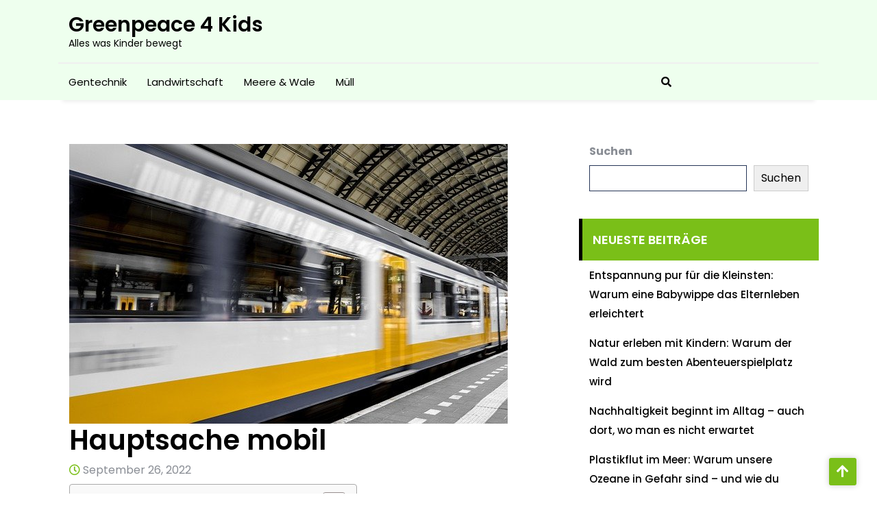

--- FILE ---
content_type: text/html; charset=UTF-8
request_url: https://www.greenpeace4kids.de/themen/verkehr/hintergruende/artikel/teil_1_hauptsache_mobil
body_size: 14256
content:
<!DOCTYPE html>
<html lang="de">
<head>

<meta http-equiv="Content-Type" content="text/html; charset=UTF-8" />
<meta name="viewport" content="width=device-width, initial-scale=1.0, maximum-scale=1.2, user-scalable=yes" />

<meta name='robots' content='index, follow, max-image-preview:large, max-snippet:-1, max-video-preview:-1' />

	<!-- This site is optimized with the Yoast SEO plugin v26.7 - https://yoast.com/wordpress/plugins/seo/ -->
	<title>Hauptsache mobil - Greenpeace 4 Kids</title>
	<link rel="canonical" href="https://www.greenpeace4kids.de/themen/verkehr/hintergruende/artikel/teil_1_hauptsache_mobil/" />
	<meta property="og:locale" content="de_DE" />
	<meta property="og:type" content="article" />
	<meta property="og:title" content="Hauptsache mobil - Greenpeace 4 Kids" />
	<meta property="og:description" content="Der aktuelle Stand der Mobilität in Deutschland In Deutschland hat sich in den letzten Jahren viel getan, was die Mobilität angeht. Die Menschen werden immer mobiler und die Möglichkeiten, sich fortzubewegen, steigen stetig. Gleichzeitig wird aber auch deutlich, dass die Nachfrage nach umweltfreundlichen Fortbewegungsmitteln wie Fahrrädern oder E-Bikes weiterhin steigt. Dies ist auch kein Wunder, [&hellip;]" />
	<meta property="og:url" content="https://www.greenpeace4kids.de/themen/verkehr/hintergruende/artikel/teil_1_hauptsache_mobil/" />
	<meta property="og:site_name" content="Greenpeace 4 Kids" />
	<meta property="article:published_time" content="2022-09-26T11:54:58+00:00" />
	<meta property="og:image" content="https://www.greenpeace4kids.de/wp-content/uploads/2022/09/train-g5527a4c8d_640.jpg" />
	<meta property="og:image:width" content="640" />
	<meta property="og:image:height" content="408" />
	<meta property="og:image:type" content="image/jpeg" />
	<meta name="author" content="Green Girl" />
	<meta name="twitter:card" content="summary_large_image" />
	<meta name="twitter:label1" content="Verfasst von" />
	<meta name="twitter:data1" content="Green Girl" />
	<meta name="twitter:label2" content="Geschätzte Lesezeit" />
	<meta name="twitter:data2" content="4 Minuten" />
	<script type="application/ld+json" class="yoast-schema-graph">{"@context":"https://schema.org","@graph":[{"@type":"Article","@id":"https://www.greenpeace4kids.de/themen/verkehr/hintergruende/artikel/teil_1_hauptsache_mobil/#article","isPartOf":{"@id":"https://www.greenpeace4kids.de/themen/verkehr/hintergruende/artikel/teil_1_hauptsache_mobil/"},"author":{"name":"Green Girl","@id":"https://www.greenpeace4kids.de/#/schema/person/760d72c5d24e9ff60b4f54b1567f3af8"},"headline":"Hauptsache mobil","datePublished":"2022-09-26T11:54:58+00:00","mainEntityOfPage":{"@id":"https://www.greenpeace4kids.de/themen/verkehr/hintergruende/artikel/teil_1_hauptsache_mobil/"},"wordCount":610,"image":{"@id":"https://www.greenpeace4kids.de/themen/verkehr/hintergruende/artikel/teil_1_hauptsache_mobil/#primaryimage"},"thumbnailUrl":"https://www.greenpeace4kids.de/wp-content/uploads/2022/09/train-g5527a4c8d_640.jpg","articleSection":["Verkehr"],"inLanguage":"de"},{"@type":"WebPage","@id":"https://www.greenpeace4kids.de/themen/verkehr/hintergruende/artikel/teil_1_hauptsache_mobil/","url":"https://www.greenpeace4kids.de/themen/verkehr/hintergruende/artikel/teil_1_hauptsache_mobil/","name":"Hauptsache mobil - Greenpeace 4 Kids","isPartOf":{"@id":"https://www.greenpeace4kids.de/#website"},"primaryImageOfPage":{"@id":"https://www.greenpeace4kids.de/themen/verkehr/hintergruende/artikel/teil_1_hauptsache_mobil/#primaryimage"},"image":{"@id":"https://www.greenpeace4kids.de/themen/verkehr/hintergruende/artikel/teil_1_hauptsache_mobil/#primaryimage"},"thumbnailUrl":"https://www.greenpeace4kids.de/wp-content/uploads/2022/09/train-g5527a4c8d_640.jpg","datePublished":"2022-09-26T11:54:58+00:00","author":{"@id":"https://www.greenpeace4kids.de/#/schema/person/760d72c5d24e9ff60b4f54b1567f3af8"},"breadcrumb":{"@id":"https://www.greenpeace4kids.de/themen/verkehr/hintergruende/artikel/teil_1_hauptsache_mobil/#breadcrumb"},"inLanguage":"de","potentialAction":[{"@type":"ReadAction","target":["https://www.greenpeace4kids.de/themen/verkehr/hintergruende/artikel/teil_1_hauptsache_mobil/"]}]},{"@type":"ImageObject","inLanguage":"de","@id":"https://www.greenpeace4kids.de/themen/verkehr/hintergruende/artikel/teil_1_hauptsache_mobil/#primaryimage","url":"https://www.greenpeace4kids.de/wp-content/uploads/2022/09/train-g5527a4c8d_640.jpg","contentUrl":"https://www.greenpeace4kids.de/wp-content/uploads/2022/09/train-g5527a4c8d_640.jpg","width":640,"height":408},{"@type":"BreadcrumbList","@id":"https://www.greenpeace4kids.de/themen/verkehr/hintergruende/artikel/teil_1_hauptsache_mobil/#breadcrumb","itemListElement":[{"@type":"ListItem","position":1,"name":"Startseite","item":"https://www.greenpeace4kids.de/"},{"@type":"ListItem","position":2,"name":"Hauptsache mobil"}]},{"@type":"WebSite","@id":"https://www.greenpeace4kids.de/#website","url":"https://www.greenpeace4kids.de/","name":"Greenpeace 4 Kids","description":"Alles was Kinder bewegt","potentialAction":[{"@type":"SearchAction","target":{"@type":"EntryPoint","urlTemplate":"https://www.greenpeace4kids.de/?s={search_term_string}"},"query-input":{"@type":"PropertyValueSpecification","valueRequired":true,"valueName":"search_term_string"}}],"inLanguage":"de"},{"@type":"Person","@id":"https://www.greenpeace4kids.de/#/schema/person/760d72c5d24e9ff60b4f54b1567f3af8","name":"Green Girl","image":{"@type":"ImageObject","inLanguage":"de","@id":"https://www.greenpeace4kids.de/#/schema/person/image/","url":"https://secure.gravatar.com/avatar/c26f27477e833fc327e2f1d8e5e33c6a2e84784a98c9310417452ab7c5f8becc?s=96&d=mm&r=g","contentUrl":"https://secure.gravatar.com/avatar/c26f27477e833fc327e2f1d8e5e33c6a2e84784a98c9310417452ab7c5f8becc?s=96&d=mm&r=g","caption":"Green Girl"},"url":"https://www.greenpeace4kids.de/author/gren19/"}]}</script>
	<!-- / Yoast SEO plugin. -->


<link rel='dns-prefetch' href='//fonts.googleapis.com' />
<link rel="alternate" type="application/rss+xml" title="Greenpeace 4 Kids &raquo; Feed" href="https://www.greenpeace4kids.de/feed/" />
<link rel="alternate" type="application/rss+xml" title="Greenpeace 4 Kids &raquo; Kommentar-Feed" href="https://www.greenpeace4kids.de/comments/feed/" />
<link rel="alternate" title="oEmbed (JSON)" type="application/json+oembed" href="https://www.greenpeace4kids.de/wp-json/oembed/1.0/embed?url=https%3A%2F%2Fwww.greenpeace4kids.de%2Fthemen%2Fverkehr%2Fhintergruende%2Fartikel%2Fteil_1_hauptsache_mobil" />
<link rel="alternate" title="oEmbed (XML)" type="text/xml+oembed" href="https://www.greenpeace4kids.de/wp-json/oembed/1.0/embed?url=https%3A%2F%2Fwww.greenpeace4kids.de%2Fthemen%2Fverkehr%2Fhintergruende%2Fartikel%2Fteil_1_hauptsache_mobil&#038;format=xml" />
<style id='wp-img-auto-sizes-contain-inline-css' type='text/css'>
img:is([sizes=auto i],[sizes^="auto," i]){contain-intrinsic-size:3000px 1500px}
/*# sourceURL=wp-img-auto-sizes-contain-inline-css */
</style>
<style id='wp-emoji-styles-inline-css' type='text/css'>

	img.wp-smiley, img.emoji {
		display: inline !important;
		border: none !important;
		box-shadow: none !important;
		height: 1em !important;
		width: 1em !important;
		margin: 0 0.07em !important;
		vertical-align: -0.1em !important;
		background: none !important;
		padding: 0 !important;
	}
/*# sourceURL=wp-emoji-styles-inline-css */
</style>
<style id='wp-block-library-inline-css' type='text/css'>
:root{--wp-block-synced-color:#7a00df;--wp-block-synced-color--rgb:122,0,223;--wp-bound-block-color:var(--wp-block-synced-color);--wp-editor-canvas-background:#ddd;--wp-admin-theme-color:#007cba;--wp-admin-theme-color--rgb:0,124,186;--wp-admin-theme-color-darker-10:#006ba1;--wp-admin-theme-color-darker-10--rgb:0,107,160.5;--wp-admin-theme-color-darker-20:#005a87;--wp-admin-theme-color-darker-20--rgb:0,90,135;--wp-admin-border-width-focus:2px}@media (min-resolution:192dpi){:root{--wp-admin-border-width-focus:1.5px}}.wp-element-button{cursor:pointer}:root .has-very-light-gray-background-color{background-color:#eee}:root .has-very-dark-gray-background-color{background-color:#313131}:root .has-very-light-gray-color{color:#eee}:root .has-very-dark-gray-color{color:#313131}:root .has-vivid-green-cyan-to-vivid-cyan-blue-gradient-background{background:linear-gradient(135deg,#00d084,#0693e3)}:root .has-purple-crush-gradient-background{background:linear-gradient(135deg,#34e2e4,#4721fb 50%,#ab1dfe)}:root .has-hazy-dawn-gradient-background{background:linear-gradient(135deg,#faaca8,#dad0ec)}:root .has-subdued-olive-gradient-background{background:linear-gradient(135deg,#fafae1,#67a671)}:root .has-atomic-cream-gradient-background{background:linear-gradient(135deg,#fdd79a,#004a59)}:root .has-nightshade-gradient-background{background:linear-gradient(135deg,#330968,#31cdcf)}:root .has-midnight-gradient-background{background:linear-gradient(135deg,#020381,#2874fc)}:root{--wp--preset--font-size--normal:16px;--wp--preset--font-size--huge:42px}.has-regular-font-size{font-size:1em}.has-larger-font-size{font-size:2.625em}.has-normal-font-size{font-size:var(--wp--preset--font-size--normal)}.has-huge-font-size{font-size:var(--wp--preset--font-size--huge)}.has-text-align-center{text-align:center}.has-text-align-left{text-align:left}.has-text-align-right{text-align:right}.has-fit-text{white-space:nowrap!important}#end-resizable-editor-section{display:none}.aligncenter{clear:both}.items-justified-left{justify-content:flex-start}.items-justified-center{justify-content:center}.items-justified-right{justify-content:flex-end}.items-justified-space-between{justify-content:space-between}.screen-reader-text{border:0;clip-path:inset(50%);height:1px;margin:-1px;overflow:hidden;padding:0;position:absolute;width:1px;word-wrap:normal!important}.screen-reader-text:focus{background-color:#ddd;clip-path:none;color:#444;display:block;font-size:1em;height:auto;left:5px;line-height:normal;padding:15px 23px 14px;text-decoration:none;top:5px;width:auto;z-index:100000}html :where(.has-border-color){border-style:solid}html :where([style*=border-top-color]){border-top-style:solid}html :where([style*=border-right-color]){border-right-style:solid}html :where([style*=border-bottom-color]){border-bottom-style:solid}html :where([style*=border-left-color]){border-left-style:solid}html :where([style*=border-width]){border-style:solid}html :where([style*=border-top-width]){border-top-style:solid}html :where([style*=border-right-width]){border-right-style:solid}html :where([style*=border-bottom-width]){border-bottom-style:solid}html :where([style*=border-left-width]){border-left-style:solid}html :where(img[class*=wp-image-]){height:auto;max-width:100%}:where(figure){margin:0 0 1em}html :where(.is-position-sticky){--wp-admin--admin-bar--position-offset:var(--wp-admin--admin-bar--height,0px)}@media screen and (max-width:600px){html :where(.is-position-sticky){--wp-admin--admin-bar--position-offset:0px}}

/*# sourceURL=wp-block-library-inline-css */
</style><style id='wp-block-search-inline-css' type='text/css'>
.wp-block-search__button{margin-left:10px;word-break:normal}.wp-block-search__button.has-icon{line-height:0}.wp-block-search__button svg{height:1.25em;min-height:24px;min-width:24px;width:1.25em;fill:currentColor;vertical-align:text-bottom}:where(.wp-block-search__button){border:1px solid #ccc;padding:6px 10px}.wp-block-search__inside-wrapper{display:flex;flex:auto;flex-wrap:nowrap;max-width:100%}.wp-block-search__label{width:100%}.wp-block-search.wp-block-search__button-only .wp-block-search__button{box-sizing:border-box;display:flex;flex-shrink:0;justify-content:center;margin-left:0;max-width:100%}.wp-block-search.wp-block-search__button-only .wp-block-search__inside-wrapper{min-width:0!important;transition-property:width}.wp-block-search.wp-block-search__button-only .wp-block-search__input{flex-basis:100%;transition-duration:.3s}.wp-block-search.wp-block-search__button-only.wp-block-search__searchfield-hidden,.wp-block-search.wp-block-search__button-only.wp-block-search__searchfield-hidden .wp-block-search__inside-wrapper{overflow:hidden}.wp-block-search.wp-block-search__button-only.wp-block-search__searchfield-hidden .wp-block-search__input{border-left-width:0!important;border-right-width:0!important;flex-basis:0;flex-grow:0;margin:0;min-width:0!important;padding-left:0!important;padding-right:0!important;width:0!important}:where(.wp-block-search__input){appearance:none;border:1px solid #949494;flex-grow:1;font-family:inherit;font-size:inherit;font-style:inherit;font-weight:inherit;letter-spacing:inherit;line-height:inherit;margin-left:0;margin-right:0;min-width:3rem;padding:8px;text-decoration:unset!important;text-transform:inherit}:where(.wp-block-search__button-inside .wp-block-search__inside-wrapper){background-color:#fff;border:1px solid #949494;box-sizing:border-box;padding:4px}:where(.wp-block-search__button-inside .wp-block-search__inside-wrapper) .wp-block-search__input{border:none;border-radius:0;padding:0 4px}:where(.wp-block-search__button-inside .wp-block-search__inside-wrapper) .wp-block-search__input:focus{outline:none}:where(.wp-block-search__button-inside .wp-block-search__inside-wrapper) :where(.wp-block-search__button){padding:4px 8px}.wp-block-search.aligncenter .wp-block-search__inside-wrapper{margin:auto}.wp-block[data-align=right] .wp-block-search.wp-block-search__button-only .wp-block-search__inside-wrapper{float:right}
/*# sourceURL=https://www.greenpeace4kids.de/wp-includes/blocks/search/style.min.css */
</style>
<style id='wp-block-search-theme-inline-css' type='text/css'>
.wp-block-search .wp-block-search__label{font-weight:700}.wp-block-search__button{border:1px solid #ccc;padding:.375em .625em}
/*# sourceURL=https://www.greenpeace4kids.de/wp-includes/blocks/search/theme.min.css */
</style>
<style id='global-styles-inline-css' type='text/css'>
:root{--wp--preset--aspect-ratio--square: 1;--wp--preset--aspect-ratio--4-3: 4/3;--wp--preset--aspect-ratio--3-4: 3/4;--wp--preset--aspect-ratio--3-2: 3/2;--wp--preset--aspect-ratio--2-3: 2/3;--wp--preset--aspect-ratio--16-9: 16/9;--wp--preset--aspect-ratio--9-16: 9/16;--wp--preset--color--black: #000000;--wp--preset--color--cyan-bluish-gray: #abb8c3;--wp--preset--color--white: #ffffff;--wp--preset--color--pale-pink: #f78da7;--wp--preset--color--vivid-red: #cf2e2e;--wp--preset--color--luminous-vivid-orange: #ff6900;--wp--preset--color--luminous-vivid-amber: #fcb900;--wp--preset--color--light-green-cyan: #7bdcb5;--wp--preset--color--vivid-green-cyan: #00d084;--wp--preset--color--pale-cyan-blue: #8ed1fc;--wp--preset--color--vivid-cyan-blue: #0693e3;--wp--preset--color--vivid-purple: #9b51e0;--wp--preset--gradient--vivid-cyan-blue-to-vivid-purple: linear-gradient(135deg,rgb(6,147,227) 0%,rgb(155,81,224) 100%);--wp--preset--gradient--light-green-cyan-to-vivid-green-cyan: linear-gradient(135deg,rgb(122,220,180) 0%,rgb(0,208,130) 100%);--wp--preset--gradient--luminous-vivid-amber-to-luminous-vivid-orange: linear-gradient(135deg,rgb(252,185,0) 0%,rgb(255,105,0) 100%);--wp--preset--gradient--luminous-vivid-orange-to-vivid-red: linear-gradient(135deg,rgb(255,105,0) 0%,rgb(207,46,46) 100%);--wp--preset--gradient--very-light-gray-to-cyan-bluish-gray: linear-gradient(135deg,rgb(238,238,238) 0%,rgb(169,184,195) 100%);--wp--preset--gradient--cool-to-warm-spectrum: linear-gradient(135deg,rgb(74,234,220) 0%,rgb(151,120,209) 20%,rgb(207,42,186) 40%,rgb(238,44,130) 60%,rgb(251,105,98) 80%,rgb(254,248,76) 100%);--wp--preset--gradient--blush-light-purple: linear-gradient(135deg,rgb(255,206,236) 0%,rgb(152,150,240) 100%);--wp--preset--gradient--blush-bordeaux: linear-gradient(135deg,rgb(254,205,165) 0%,rgb(254,45,45) 50%,rgb(107,0,62) 100%);--wp--preset--gradient--luminous-dusk: linear-gradient(135deg,rgb(255,203,112) 0%,rgb(199,81,192) 50%,rgb(65,88,208) 100%);--wp--preset--gradient--pale-ocean: linear-gradient(135deg,rgb(255,245,203) 0%,rgb(182,227,212) 50%,rgb(51,167,181) 100%);--wp--preset--gradient--electric-grass: linear-gradient(135deg,rgb(202,248,128) 0%,rgb(113,206,126) 100%);--wp--preset--gradient--midnight: linear-gradient(135deg,rgb(2,3,129) 0%,rgb(40,116,252) 100%);--wp--preset--font-size--small: 13px;--wp--preset--font-size--medium: 20px;--wp--preset--font-size--large: 36px;--wp--preset--font-size--x-large: 42px;--wp--preset--spacing--20: 0.44rem;--wp--preset--spacing--30: 0.67rem;--wp--preset--spacing--40: 1rem;--wp--preset--spacing--50: 1.5rem;--wp--preset--spacing--60: 2.25rem;--wp--preset--spacing--70: 3.38rem;--wp--preset--spacing--80: 5.06rem;--wp--preset--shadow--natural: 6px 6px 9px rgba(0, 0, 0, 0.2);--wp--preset--shadow--deep: 12px 12px 50px rgba(0, 0, 0, 0.4);--wp--preset--shadow--sharp: 6px 6px 0px rgba(0, 0, 0, 0.2);--wp--preset--shadow--outlined: 6px 6px 0px -3px rgb(255, 255, 255), 6px 6px rgb(0, 0, 0);--wp--preset--shadow--crisp: 6px 6px 0px rgb(0, 0, 0);}:where(.is-layout-flex){gap: 0.5em;}:where(.is-layout-grid){gap: 0.5em;}body .is-layout-flex{display: flex;}.is-layout-flex{flex-wrap: wrap;align-items: center;}.is-layout-flex > :is(*, div){margin: 0;}body .is-layout-grid{display: grid;}.is-layout-grid > :is(*, div){margin: 0;}:where(.wp-block-columns.is-layout-flex){gap: 2em;}:where(.wp-block-columns.is-layout-grid){gap: 2em;}:where(.wp-block-post-template.is-layout-flex){gap: 1.25em;}:where(.wp-block-post-template.is-layout-grid){gap: 1.25em;}.has-black-color{color: var(--wp--preset--color--black) !important;}.has-cyan-bluish-gray-color{color: var(--wp--preset--color--cyan-bluish-gray) !important;}.has-white-color{color: var(--wp--preset--color--white) !important;}.has-pale-pink-color{color: var(--wp--preset--color--pale-pink) !important;}.has-vivid-red-color{color: var(--wp--preset--color--vivid-red) !important;}.has-luminous-vivid-orange-color{color: var(--wp--preset--color--luminous-vivid-orange) !important;}.has-luminous-vivid-amber-color{color: var(--wp--preset--color--luminous-vivid-amber) !important;}.has-light-green-cyan-color{color: var(--wp--preset--color--light-green-cyan) !important;}.has-vivid-green-cyan-color{color: var(--wp--preset--color--vivid-green-cyan) !important;}.has-pale-cyan-blue-color{color: var(--wp--preset--color--pale-cyan-blue) !important;}.has-vivid-cyan-blue-color{color: var(--wp--preset--color--vivid-cyan-blue) !important;}.has-vivid-purple-color{color: var(--wp--preset--color--vivid-purple) !important;}.has-black-background-color{background-color: var(--wp--preset--color--black) !important;}.has-cyan-bluish-gray-background-color{background-color: var(--wp--preset--color--cyan-bluish-gray) !important;}.has-white-background-color{background-color: var(--wp--preset--color--white) !important;}.has-pale-pink-background-color{background-color: var(--wp--preset--color--pale-pink) !important;}.has-vivid-red-background-color{background-color: var(--wp--preset--color--vivid-red) !important;}.has-luminous-vivid-orange-background-color{background-color: var(--wp--preset--color--luminous-vivid-orange) !important;}.has-luminous-vivid-amber-background-color{background-color: var(--wp--preset--color--luminous-vivid-amber) !important;}.has-light-green-cyan-background-color{background-color: var(--wp--preset--color--light-green-cyan) !important;}.has-vivid-green-cyan-background-color{background-color: var(--wp--preset--color--vivid-green-cyan) !important;}.has-pale-cyan-blue-background-color{background-color: var(--wp--preset--color--pale-cyan-blue) !important;}.has-vivid-cyan-blue-background-color{background-color: var(--wp--preset--color--vivid-cyan-blue) !important;}.has-vivid-purple-background-color{background-color: var(--wp--preset--color--vivid-purple) !important;}.has-black-border-color{border-color: var(--wp--preset--color--black) !important;}.has-cyan-bluish-gray-border-color{border-color: var(--wp--preset--color--cyan-bluish-gray) !important;}.has-white-border-color{border-color: var(--wp--preset--color--white) !important;}.has-pale-pink-border-color{border-color: var(--wp--preset--color--pale-pink) !important;}.has-vivid-red-border-color{border-color: var(--wp--preset--color--vivid-red) !important;}.has-luminous-vivid-orange-border-color{border-color: var(--wp--preset--color--luminous-vivid-orange) !important;}.has-luminous-vivid-amber-border-color{border-color: var(--wp--preset--color--luminous-vivid-amber) !important;}.has-light-green-cyan-border-color{border-color: var(--wp--preset--color--light-green-cyan) !important;}.has-vivid-green-cyan-border-color{border-color: var(--wp--preset--color--vivid-green-cyan) !important;}.has-pale-cyan-blue-border-color{border-color: var(--wp--preset--color--pale-cyan-blue) !important;}.has-vivid-cyan-blue-border-color{border-color: var(--wp--preset--color--vivid-cyan-blue) !important;}.has-vivid-purple-border-color{border-color: var(--wp--preset--color--vivid-purple) !important;}.has-vivid-cyan-blue-to-vivid-purple-gradient-background{background: var(--wp--preset--gradient--vivid-cyan-blue-to-vivid-purple) !important;}.has-light-green-cyan-to-vivid-green-cyan-gradient-background{background: var(--wp--preset--gradient--light-green-cyan-to-vivid-green-cyan) !important;}.has-luminous-vivid-amber-to-luminous-vivid-orange-gradient-background{background: var(--wp--preset--gradient--luminous-vivid-amber-to-luminous-vivid-orange) !important;}.has-luminous-vivid-orange-to-vivid-red-gradient-background{background: var(--wp--preset--gradient--luminous-vivid-orange-to-vivid-red) !important;}.has-very-light-gray-to-cyan-bluish-gray-gradient-background{background: var(--wp--preset--gradient--very-light-gray-to-cyan-bluish-gray) !important;}.has-cool-to-warm-spectrum-gradient-background{background: var(--wp--preset--gradient--cool-to-warm-spectrum) !important;}.has-blush-light-purple-gradient-background{background: var(--wp--preset--gradient--blush-light-purple) !important;}.has-blush-bordeaux-gradient-background{background: var(--wp--preset--gradient--blush-bordeaux) !important;}.has-luminous-dusk-gradient-background{background: var(--wp--preset--gradient--luminous-dusk) !important;}.has-pale-ocean-gradient-background{background: var(--wp--preset--gradient--pale-ocean) !important;}.has-electric-grass-gradient-background{background: var(--wp--preset--gradient--electric-grass) !important;}.has-midnight-gradient-background{background: var(--wp--preset--gradient--midnight) !important;}.has-small-font-size{font-size: var(--wp--preset--font-size--small) !important;}.has-medium-font-size{font-size: var(--wp--preset--font-size--medium) !important;}.has-large-font-size{font-size: var(--wp--preset--font-size--large) !important;}.has-x-large-font-size{font-size: var(--wp--preset--font-size--x-large) !important;}
/*# sourceURL=global-styles-inline-css */
</style>

<style id='classic-theme-styles-inline-css' type='text/css'>
/*! This file is auto-generated */
.wp-block-button__link{color:#fff;background-color:#32373c;border-radius:9999px;box-shadow:none;text-decoration:none;padding:calc(.667em + 2px) calc(1.333em + 2px);font-size:1.125em}.wp-block-file__button{background:#32373c;color:#fff;text-decoration:none}
/*# sourceURL=/wp-includes/css/classic-themes.min.css */
</style>
<link rel='stylesheet' id='ez-toc-css' href='https://www.greenpeace4kids.de/wp-content/plugins/easy-table-of-contents/assets/css/screen.min.css?ver=2.0.80' type='text/css' media='all' />
<style id='ez-toc-inline-css' type='text/css'>
div#ez-toc-container .ez-toc-title {font-size: 120%;}div#ez-toc-container .ez-toc-title {font-weight: 500;}div#ez-toc-container ul li , div#ez-toc-container ul li a {font-size: 95%;}div#ez-toc-container ul li , div#ez-toc-container ul li a {font-weight: 500;}div#ez-toc-container nav ul ul li {font-size: 90%;}.ez-toc-box-title {font-weight: bold; margin-bottom: 10px; text-align: center; text-transform: uppercase; letter-spacing: 1px; color: #666; padding-bottom: 5px;position:absolute;top:-4%;left:5%;background-color: inherit;transition: top 0.3s ease;}.ez-toc-box-title.toc-closed {top:-25%;}
.ez-toc-container-direction {direction: ltr;}.ez-toc-counter ul{counter-reset: item ;}.ez-toc-counter nav ul li a::before {content: counters(item, '.', decimal) '. ';display: inline-block;counter-increment: item;flex-grow: 0;flex-shrink: 0;margin-right: .2em; float: left; }.ez-toc-widget-direction {direction: ltr;}.ez-toc-widget-container ul{counter-reset: item ;}.ez-toc-widget-container nav ul li a::before {content: counters(item, '.', decimal) '. ';display: inline-block;counter-increment: item;flex-grow: 0;flex-shrink: 0;margin-right: .2em; float: left; }
/*# sourceURL=ez-toc-inline-css */
</style>
<link rel='stylesheet' id='bootstrap-css-css' href='https://www.greenpeace4kids.de/wp-content/themes/ecology-nature/css/bootstrap.css?ver=4.5.0' type='text/css' media='all' />
<link rel='stylesheet' id='ecology-nature-style-css' href='https://www.greenpeace4kids.de/wp-content/themes/ecology-nature/style.css?ver=6.9' type='text/css' media='all' />
<style id='ecology-nature-style-inline-css' type='text/css'>
#main-menu ul li a{text-transform: capitalize ; font-size: 15px !important;}body{width: %; margin: auto}

		.custom-logo{
			height: px !important;
			width: px !important;
		}
	

		a.shop-btn, p.slider_btn a,#main-menu ul.children li a:hover,#main-menu ul.sub-menu li a:hover,.pagination .nav-links a:hover,.pagination .nav-links a:focus,.pagination .nav-links span.current,.ecology-nature-pagination span.current,.ecology-nature-pagination span.current:hover,.ecology-nature-pagination span.current:focus,.ecology-nature-pagination a span:hover,.ecology-nature-pagination a span:focus,.comment-respond input#submit,.comment-reply a,.sidebar-widget h4.title,.sidebar-area .tagcloud a,.searchform input[type=submit],.searchform input[type=submit]:hover ,.searchform input[type=submit]:focus,.menu-toggle,.dropdown-toggle,button.close-menu,nav.woocommerce-MyAccount-navigation ul li,.woocommerce #respond input#submit.alt, .woocommerce a.button.alt, .woocommerce button.button.alt, .woocommerce input.button.alt,.woocommerce #respond input#submit, .woocommerce a.button, .woocommerce button.button, .woocommerce input.button,.woocommerce a.added_to_cart,.woocommerce #respond input#submit.alt, .woocommerce a.button.alt, .woocommerce button.button.alt, .woocommerce input.button.alt,.woocommerce #respond input#submit, .woocommerce a.button, .woocommerce button.button, .woocommerce input.button,.woocommerce a.added_to_cart,.scroll-up a {
			background: ;
		}
		a:hover,a:focus,.contact-box span,.contact-box h6,.logo a:hover,.logo a:focus,.social-links a:hover,#main-menu a:hover,#main-menu ul li a:hover,#main-menu li:hover > a,#main-menu a:focus,#main-menu ul li a:focus,#main-menu li.focus > a,#main-menu li:focus > a,#main-menu ul li.current-menu-item > a,#main-menu ul li.current_page_item > a,#main-menu ul li.current-menu-parent > a,#main-menu ul li.current_page_ancestor > a,#main-menu ul li.current-menu-ancestor > a,.social-links a:hover,.post-meta i,.woocommerce ul.products li.product .price,.woocommerce div.product p.price, .woocommerce div.product span.price {
			color: ;
		}
		.slider .owl-carousel button.owl-dot {
			border-color: ;
		}
		span.onsale,.box-content a.button:hover,.box .box-content,.woocommerce a.button:hover,.scroll-up a:hover,nav.woocommerce-MyAccount-navigation ul li:hover,.woocommerce ul.products li.product .onsale, .woocommerce span.onsale,.comment-respond input#submit:hover, .comment-reply a:hover,.woocommerce .cart .button:hover,.woocommerce a.button.alt:hover,a.shop-btn:hover,.woocommerce button.button.alt:hover,p.slider_btn a:hover,.woocommerce button.button:hover,.sidebar-area .tagcloud a:hover,footer.footer-panel,.woocommerce a.added_to_cart:hover,.woocommerce #respond input#submit:hover {
			background: ;
		}
		a,h1,h2,h3,h4,h5,.tab-product ins span.woocommerce-Price-amount.amount bdi,.woocommerce div.product p.price {
			color: ;
		}
		.slider .owl-carousel button.owl-dot.active,.sidebar-area h4.title  {
			border-color: ;
		 }
	
/*# sourceURL=ecology-nature-style-inline-css */
</style>
<link rel='stylesheet' id='ecology-nature-woocommerce-css-css' href='https://www.greenpeace4kids.de/wp-content/themes/ecology-nature/css/woocommerce.css?ver=2.3.4' type='text/css' media='all' />
<style id='ecology-nature-woocommerce-css-inline-css' type='text/css'>

		a.shop-btn, p.slider_btn a,#main-menu ul.children li a:hover,#main-menu ul.sub-menu li a:hover,.pagination .nav-links a:hover,.pagination .nav-links a:focus,.pagination .nav-links span.current,.ecology-nature-pagination span.current,.ecology-nature-pagination span.current:hover,.ecology-nature-pagination span.current:focus,.ecology-nature-pagination a span:hover,.ecology-nature-pagination a span:focus,.comment-respond input#submit,.comment-reply a,.sidebar-widget h4.title,.sidebar-area .tagcloud a,.searchform input[type=submit],.searchform input[type=submit]:hover ,.searchform input[type=submit]:focus,.menu-toggle,.dropdown-toggle,button.close-menu,nav.woocommerce-MyAccount-navigation ul li,.woocommerce #respond input#submit.alt, .woocommerce a.button.alt, .woocommerce button.button.alt, .woocommerce input.button.alt,.woocommerce #respond input#submit, .woocommerce a.button, .woocommerce button.button, .woocommerce input.button,.woocommerce a.added_to_cart,.woocommerce #respond input#submit.alt, .woocommerce a.button.alt, .woocommerce button.button.alt, .woocommerce input.button.alt,.woocommerce #respond input#submit, .woocommerce a.button, .woocommerce button.button, .woocommerce input.button,.woocommerce a.added_to_cart,.scroll-up a {
			background: ;
		}
		a:hover,a:focus,.contact-box span,.contact-box h6,.logo a:hover,.logo a:focus,.social-links a:hover,#main-menu a:hover,#main-menu ul li a:hover,#main-menu li:hover > a,#main-menu a:focus,#main-menu ul li a:focus,#main-menu li.focus > a,#main-menu li:focus > a,#main-menu ul li.current-menu-item > a,#main-menu ul li.current_page_item > a,#main-menu ul li.current-menu-parent > a,#main-menu ul li.current_page_ancestor > a,#main-menu ul li.current-menu-ancestor > a,.social-links a:hover,.post-meta i,.woocommerce ul.products li.product .price,.woocommerce div.product p.price, .woocommerce div.product span.price {
			color: ;
		}
		.slider .owl-carousel button.owl-dot {
			border-color: ;
		}
		span.onsale,.box-content a.button:hover,.box .box-content,.woocommerce a.button:hover,.scroll-up a:hover,nav.woocommerce-MyAccount-navigation ul li:hover,.woocommerce ul.products li.product .onsale, .woocommerce span.onsale,.comment-respond input#submit:hover, .comment-reply a:hover,.woocommerce .cart .button:hover,.woocommerce a.button.alt:hover,a.shop-btn:hover,.woocommerce button.button.alt:hover,p.slider_btn a:hover,.woocommerce button.button:hover,.sidebar-area .tagcloud a:hover,footer.footer-panel,.woocommerce a.added_to_cart:hover,.woocommerce #respond input#submit:hover {
			background: ;
		}
		a,h1,h2,h3,h4,h5,.tab-product ins span.woocommerce-Price-amount.amount bdi,.woocommerce div.product p.price {
			color: ;
		}
		.slider .owl-carousel button.owl-dot.active,.sidebar-area h4.title  {
			border-color: ;
		 }
	
/*# sourceURL=ecology-nature-woocommerce-css-inline-css */
</style>
<link rel='stylesheet' id='green-environment-style-css' href='https://www.greenpeace4kids.de/wp-content/themes/green-environment/style.css?ver=1.5' type='text/css' media='all' />
<style id='green-environment-style-inline-css' type='text/css'>

		a.shop-btn, p.slider_btn a, #main-menu ul.children li a:hover, #main-menu ul.sub-menu li a:hover, .pagination .nav-links a:hover, .pagination .nav-links a:focus, .pagination .nav-links span.current, .ecology-nature-pagination span.current, .ecology-nature-pagination span.current:hover, .ecology-nature-pagination span.current:focus, .ecology-nature-pagination a span:hover, .ecology-nature-pagination a span:focus, .comment-respond input#submit, .comment-reply a, .sidebar-widget h4.title, .sidebar-area .tagcloud a, .searchform input[type=submit], .searchform input[type=submit]:hover, .searchform input[type=submit]:focus, .menu-toggle, .dropdown-toggle, button.close-menu, nav.woocommerce-MyAccount-navigation ul li, .woocommerce #respond input#submit.alt, .woocommerce a.button.alt, .woocommerce button.button.alt, .woocommerce input.button.alt, .woocommerce #respond input#submit, .woocommerce a.button, .woocommerce button.button, .woocommerce input.button, .woocommerce a.added_to_cart, .woocommerce #respond input#submit.alt, .woocommerce a.button.alt, .woocommerce button.button.alt, .woocommerce input.button.alt, .woocommerce #respond input#submit, .woocommerce a.button, .woocommerce button.button, .woocommerce input.button, .woocommerce a.added_to_cart, .scroll-up a,.featuress-icon span,.featuress-icon span{
			background: ;
		}
		@media screen and (min-width: 320px) and (max-width: 767px){
	         .menu-toggle, .dropdown-toggle, button.close-menu {
	        background:  !important ;
	 		}
		}
		a:hover, a:focus, .contact-box span, .contact-box h6, .logo a:hover, .logo a:focus, .social-links a:hover, #main-menu a:hover, #main-menu ul li a:hover, #main-menu li:hover > a, #main-menu a:focus, #main-menu ul li a:focus, #main-menu li.focus > a, #main-menu li:focus > a, #main-menu ul li.current-menu-item > a, #main-menu ul li.current_page_item > a, #main-menu ul li.current-menu-parent > a, #main-menu ul li.current_page_ancestor > a, #main-menu ul li.current-menu-ancestor > a, .social-links a:hover, .post-meta i, .woocommerce ul.products li.product .price, .woocommerce div.product p.price, .woocommerce div.product span.price, .scroll-up a:hover{
			color: ;
		}
		.slider .owl-carousel button.owl-dot{
			border-color: ;
		}
		span.onsale, .box-content a.button:hover, .box .box-content, .woocommerce a.button:hover, .scroll-up a:hover, nav.woocommerce-MyAccount-navigation ul li:hover, .woocommerce ul.products li.product .onsale, .woocommerce span.onsale, .comment-respond input#submit:hover, .comment-reply a:hover, .woocommerce .cart .button:hover, .woocommerce a.button.alt:hover, a.shop-btn:hover, .woocommerce button.button.alt:hover, p.slider_btn a:hover, .woocommerce button.button:hover, .sidebar-area .tagcloud a:hover, footer.footer-panel, .woocommerce a.added_to_cart:hover, .woocommerce #respond input#submit:hover{
			background: ;
		}
		h1,h2,h3,h4,h5{
			color: ;
		}
		.slider .owl-carousel button.owl-dot.active, .sidebar-area h4.title{
			border-color: ;
		}
	
/*# sourceURL=green-environment-style-inline-css */
</style>
<link rel='stylesheet' id='google-fonts-poppins-css' href='https://fonts.googleapis.com/css2?family=Poppins%3Aital%2Cwght%400%2C100%3B0%2C200%3B0%2C300%3B0%2C400%3B0%2C500%3B0%2C600%3B0%2C700%3B0%2C800%3B0%2C900%3B1%2C100%3B1%2C200%3B1%2C300%3B1%2C400%3B1%2C500%3B1%2C600%3B1%2C700%3B1%2C800%3B1%2C900&#038;display=swap&#038;ver=6.9' type='text/css' media='all' />
<link rel='stylesheet' id='fontawesome-css-css' href='https://www.greenpeace4kids.de/wp-content/themes/ecology-nature/css/fontawesome-all.css?ver=4.5.0' type='text/css' media='all' />
<link rel='stylesheet' id='owl.carousel-css-css' href='https://www.greenpeace4kids.de/wp-content/themes/ecology-nature/css/owl.carousel.css?ver=2.3.4' type='text/css' media='all' />
<link rel='stylesheet' id='ecology-nature-media-css-css' href='https://www.greenpeace4kids.de/wp-content/themes/ecology-nature/css/media.css?ver=2.3.4' type='text/css' media='all' />
<link rel='stylesheet' id='dashicons-css' href='https://www.greenpeace4kids.de/wp-includes/css/dashicons.min.css?ver=6.9' type='text/css' media='all' />
<script type="text/javascript" src="https://www.greenpeace4kids.de/wp-includes/js/jquery/jquery.min.js?ver=3.7.1" id="jquery-core-js"></script>
<script type="text/javascript" src="https://www.greenpeace4kids.de/wp-includes/js/jquery/jquery-migrate.min.js?ver=3.4.1" id="jquery-migrate-js"></script>
<link rel="https://api.w.org/" href="https://www.greenpeace4kids.de/wp-json/" /><link rel="alternate" title="JSON" type="application/json" href="https://www.greenpeace4kids.de/wp-json/wp/v2/posts/141" /><link rel="EditURI" type="application/rsd+xml" title="RSD" href="https://www.greenpeace4kids.de/xmlrpc.php?rsd" />
<meta name="generator" content="WordPress 6.9" />
<link rel='shortlink' href='https://www.greenpeace4kids.de/?p=141' />
<link rel="icon" href="https://www.greenpeace4kids.de/wp-content/uploads/2022/09/cropped-cropped-world-gcfa3e83b7_640-32x32.jpg" sizes="32x32" />
<link rel="icon" href="https://www.greenpeace4kids.de/wp-content/uploads/2022/09/cropped-cropped-world-gcfa3e83b7_640-192x192.jpg" sizes="192x192" />
<link rel="apple-touch-icon" href="https://www.greenpeace4kids.de/wp-content/uploads/2022/09/cropped-cropped-world-gcfa3e83b7_640-180x180.jpg" />
<meta name="msapplication-TileImage" content="https://www.greenpeace4kids.de/wp-content/uploads/2022/09/cropped-cropped-world-gcfa3e83b7_640-270x270.jpg" />

</head>

<body class="wp-singular post-template-default single single-post postid-141 single-format-standard wp-embed-responsive wp-theme-ecology-nature wp-child-theme-green-environment">


<a class="skip-link screen-reader-text" href="#content">Skip to content</a>

<div class="header-box">

	<div class="container">
		<div class="top-header text-center text-md-left py-1">
			<div class="row">
				<div class="col-lg-4 col-md-12 align-self-center">
			    		<div class="logo text-center text-md-center text-lg-left">
				    		<div class="logo-image mr-3">
				    								    	</div>
					    	<div class="logo-content">
						    	<a href="https://www.greenpeace4kids.de/" title="Greenpeace 4 Kids">Greenpeace 4 Kids</a><span>Alles was Kinder bewegt</span>						</div>
					</div>
			   	</div>
				<div class="col-lg-5 col-md-8 align-self-center">
					<div class="row">
						<div class="col-lg-6 col-md-6 align-self-center">
													</div>
						<div class="col-lg-6 col-md-6 align-self-center">
													</div>
					</div>
				</div>
				<div class="col-lg-3 col-md-4 align-self-center py-4 py-md-0 text-md-right">
									</div>
			</div>
		</div>
	</div>

	<div class="container">
		<header id="site-navigation" class="header text-center text-md-left">		
			<div class="row">
			    	<div class="col-lg-9 col-md-8 align-self-center">
											<button class="menu-toggle my-2 py-2 px-3" aria-controls="top-menu" aria-expanded="false" type="button">
							<span aria-hidden="true">Menu</span>
						</button>
						<nav id="main-menu" class="close-panal">
							<ul id="menu-topmenu" class="menu"><li id="menu-item-42" class="menu-item menu-item-type-taxonomy menu-item-object-category menu-item-has-children menu-item-42"><a href="https://www.greenpeace4kids.de/themen/gentechnik/">Gentechnik</a>
<ul class="sub-menu">
	<li id="menu-item-43" class="menu-item menu-item-type-post_type menu-item-object-post menu-item-43"><a href="https://www.greenpeace4kids.de/tip/themen/gentechnik/nachrichten/artikel/achtung_hier_waechst_gen_mais/ansicht">Die Gefahren von Genmais</a></li>
</ul>
</li>
<li id="menu-item-41" class="menu-item menu-item-type-taxonomy menu-item-object-category menu-item-41"><a href="https://www.greenpeace4kids.de/themen/landwirtschaft/">Landwirtschaft</a></li>
<li id="menu-item-21" class="menu-item menu-item-type-taxonomy menu-item-object-category menu-item-has-children menu-item-21"><a href="https://www.greenpeace4kids.de/themen/meere_wale/">Meere &amp; Wale</a>
<ul class="sub-menu">
	<li id="menu-item-22" class="menu-item menu-item-type-post_type menu-item-object-post menu-item-22"><a href="https://www.greenpeace4kids.de/sosweltmeer">SOS der Weltmeere</a></li>
</ul>
</li>
<li id="menu-item-72" class="menu-item menu-item-type-taxonomy menu-item-object-category menu-item-72"><a href="https://www.greenpeace4kids.de/themen/muell">Müll</a></li>
</ul>							<button class="close-menu my-2 p-2" type="button">
								<span aria-hidden="true"><i class="fa fa-times"></i></span>
							</button>
						</nav>
									</div>
				<div class="col-lg-1 col-md-1 col-3 align-self-center">
	                <div class="header-search text-center py-3 py-md-0">
	                		                        <a class="open-search-form" href="#search-form"><i class="fa fa-search" aria-hidden="true"></i></a>
	                        <div class="search-form"><form method="get" id="searchform" class="searchform" action="https://www.greenpeace4kids.de/">
	<input placeholder="Type here..." type="text" name="s" id="search" value="" />
	<input type="submit" class="search-submit" value="Search" />
</form>
<a class="close-search-form" href="#close-search-form"><i class="fa fa-times searchform-close-button"></i></a></div>
	                		                	
	                </div>
				</div>
				<div class="col-lg-2 col-md-3 col-9 align-self-center">
										<div class="social-links text-center text-md-right">
											</div>
				</div>
			</div>
		</div>
	</header>

</div>
<div id="content">
  <div class="container">
    <div class="row">
      <div class="col-lg-8 col-md-8 mt-5">
        
<div id="post-141" class="post-single p-3 mb-4 post-141 post type-post status-publish format-standard has-post-thumbnail hentry category-verkehr">
      <div class="post-thumbnail">
      <img width="640" height="408" src="https://www.greenpeace4kids.de/wp-content/uploads/2022/09/train-g5527a4c8d_640.jpg" class="attachment- size- wp-post-image" alt="" decoding="async" fetchpriority="high" srcset="https://www.greenpeace4kids.de/wp-content/uploads/2022/09/train-g5527a4c8d_640.jpg 640w, https://www.greenpeace4kids.de/wp-content/uploads/2022/09/train-g5527a4c8d_640-300x191.jpg 300w" sizes="(max-width: 640px) 100vw, 640px" />    </div>
    <h1 class="post-title">Hauptsache mobil</h1>
  <div class="post-meta mb-2">
    <i class="far fa-clock"></i>
    September 26, 2022  </div>
  <div class="post-content">
    <div id="ez-toc-container" class="ez-toc-v2_0_80 counter-hierarchy ez-toc-counter ez-toc-grey ez-toc-container-direction">
<div class="ez-toc-title-container">
<p class="ez-toc-title" style="cursor:inherit">Inhaltsverzeichnis</p>
<span class="ez-toc-title-toggle"><a href="#" class="ez-toc-pull-right ez-toc-btn ez-toc-btn-xs ez-toc-btn-default ez-toc-toggle" aria-label="Toggle Table of Content"><span class="ez-toc-js-icon-con"><span class=""><span class="eztoc-hide" style="display:none;">Toggle</span><span class="ez-toc-icon-toggle-span"><svg style="fill: #999;color:#999" xmlns="http://www.w3.org/2000/svg" class="list-377408" width="20px" height="20px" viewBox="0 0 24 24" fill="none"><path d="M6 6H4v2h2V6zm14 0H8v2h12V6zM4 11h2v2H4v-2zm16 0H8v2h12v-2zM4 16h2v2H4v-2zm16 0H8v2h12v-2z" fill="currentColor"></path></svg><svg style="fill: #999;color:#999" class="arrow-unsorted-368013" xmlns="http://www.w3.org/2000/svg" width="10px" height="10px" viewBox="0 0 24 24" version="1.2" baseProfile="tiny"><path d="M18.2 9.3l-6.2-6.3-6.2 6.3c-.2.2-.3.4-.3.7s.1.5.3.7c.2.2.4.3.7.3h11c.3 0 .5-.1.7-.3.2-.2.3-.5.3-.7s-.1-.5-.3-.7zM5.8 14.7l6.2 6.3 6.2-6.3c.2-.2.3-.5.3-.7s-.1-.5-.3-.7c-.2-.2-.4-.3-.7-.3h-11c-.3 0-.5.1-.7.3-.2.2-.3.5-.3.7s.1.5.3.7z"/></svg></span></span></span></a></span></div>
<nav><ul class='ez-toc-list ez-toc-list-level-1 ' ><li class='ez-toc-page-1 ez-toc-heading-level-2'><a class="ez-toc-link ez-toc-heading-1" href="#Der_aktuelle_Stand_der_Mobilitaet_in_Deutschland" >Der aktuelle Stand der Mobilität in Deutschland</a></li><li class='ez-toc-page-1 ez-toc-heading-level-2'><a class="ez-toc-link ez-toc-heading-2" href="#Die_Zukunft_der_Mobilitaet" >Die Zukunft der Mobilität</a></li><li class='ez-toc-page-1 ez-toc-heading-level-2'><a class="ez-toc-link ez-toc-heading-3" href="#Warum_die_Mobilitaet_von_morgen_wichtig_ist" >Warum die Mobilität von morgen wichtig ist</a></li><li class='ez-toc-page-1 ez-toc-heading-level-2'><a class="ez-toc-link ez-toc-heading-4" href="#Wie_du_deinen_Beitrag_zur_Mobilitaet_leisten_kannst" >Wie du deinen Beitrag zur Mobilität leisten kannst</a></li></ul></nav></div>
<h2><span class="ez-toc-section" id="Der_aktuelle_Stand_der_Mobilitaet_in_Deutschland"></span>Der aktuelle Stand der Mobilität in Deutschland<span class="ez-toc-section-end"></span></h2>
<p>In Deutschland hat sich in den letzten Jahren viel getan, was die Mobilität angeht. Die Menschen werden immer mobiler und die Möglichkeiten, sich fortzubewegen, steigen stetig. Gleichzeitig wird aber auch deutlich, dass die Nachfrage nach umweltfreundlichen Fortbewegungsmitteln wie Fahrrädern oder E-Bikes weiterhin steigt. Dies ist auch kein Wunder, denn die Vorteile dieser Fortbewegungsmittel liegen auf der Hand: Sie sind gesund, umweltfreundlich und kostengünstig.</p>
<h2><span class="ez-toc-section" id="Die_Zukunft_der_Mobilitaet"></span>Die Zukunft der Mobilität<span class="ez-toc-section-end"></span></h2>
<p>In den kommenden Jahren wird sich die Mobilität in vielerlei Hinsicht verändern. Sei es durch autonomes Fahren, neue Kraftstoffe oder auch neue Verkehrsmittel. Die Welt befindet sich im Umbruch und die automobile Industrie steht vor großen Herausforderungen. Doch dies ist kein Grund zur Sorge, sondern eine Chance für Innovation und Fortschritt. Denn nur wer sich anpasst und stetig weiterentwickelt, wird auch in Zukunft erfolgreich sein können.</p>
<h2><span class="ez-toc-section" id="Warum_die_Mobilitaet_von_morgen_wichtig_ist"></span>Warum die Mobilität von morgen wichtig ist<span class="ez-toc-section-end"></span></h2>
<p>Wenn wir uns die Welt von heute anschauen, ist es offensichtlich, dass Mobilität ein wesentlicher Faktor unseres Lebens ist. Ob wir nun pendeln, um zur Arbeit oder zur Schule zu gelangen, oder ob wir in den Urlaub fahren – ohne Mobilität kommen wir nicht weit. Doch die Welt von morgen wird noch mobiler sein als die von heute. Durch neue Technologien wie autonomes Fahren und Elektromobilität werden sich die Möglichkeiten erweitern, noch flexibler und unabhängiger zu sein. Gleichzeitig stellen diese Entwicklungen auch neue Herausforderungen an unsere Gesellschaft: Wie gestalten wir unsere Städte und Infrastrukturen so, dass sie für die Mobilität der Zukunft gewappnet sind? Und welche Folgen hat diese Mobilitätswende für unsere Umwelt und unser Klima?</p>
<h2><span class="ez-toc-section" id="Wie_du_deinen_Beitrag_zur_Mobilitaet_leisten_kannst"></span>Wie du deinen Beitrag zur Mobilität leisten kannst<span class="ez-toc-section-end"></span></h2>
<p>Die Welt wird immer mobiler und die Menschen bewegen sich mehr und mehr. Dies ist auch gut so, denn Bewegung ist gesund. Doch nicht nur für unsere Gesundheit ist Mobilität wichtig, auch für den Umweltschutz leistet sie einen wertvollen Beitrag. Durch weniger Autoverkehr und mehr Fußgänger und Radfahrer kann der CO2-Ausstoß verringert werden. Auch Staus gehören dann der Vergangenheit an.<br />
Doch was kann jeder Einzelne tun, um seinen Beitrag zur Mobilität zu leisten? Zunächst einmal sollte man öfter mal das Auto stehen lassen und stattdessen das Fahrrad nehmen oder zu Fuß gehen. Auch das Mittel der Öffentlichen Verkehrsmittel ist eine gute Alternative, da hierbei die Belastung für die Umwelt am geringsten ist. Wer es sich leisten kann, sollte außerdem auf ein Elektroauto umsteigen – diese sind nicht nur modern, sondern auch noch sehr umweltfreundlich!<br />
Als Individuum kannst du zur Verbesserung der Mobilität in unserer Gesellschaft beitragen, indem du dich für einen nachhaltigen Lebensstil entscheidest. Dies bedeutet, auf öffentliche Verkehrsmittel umzusteigen, weniger zu fliegen und auf Autos zu verzichten, wenn es möglich ist. Natürlich ist es nicht immer einfach, diese Änderungen vorzunehmen, aber wenn wir uns alle dafür entscheiden, können wir einen echten Unterschied machen.</p>
<p>Zusätzlich kannst du auch daran arbeiten, deine lokale Gemeinschaft für eine bessere Mobilität zu sensibilisieren. Dies bedeutet, dass du dich für die Schaffung von Fahrradwegen und -pfaden einsetzt und auch andere Menschen dazu ermutigst, diese zu benutzen. Wenn mehr Menschen auf Fahrrädern unterwegs sind, reduziert sich auch die Belastung des Verkehrsnetzes. Gleichzeitig können Fahrradwege auch dazu beitragen, die Luftqualität zu verbessern, da weniger Autos auf der Straße sind.</p>
<p>Du kannst also aktiv daran arbeiten, die Mobilität in unserer Gesellschaft zu verbessern. Es ist wichtig, dass wir uns alle engagieren, damit wir langfristige Verbesserungen erzielen können.</p>
  </div>
</div>
<div id="comments" class="comments-area">
    
    </div>      </div>
      <div class="col-lg-4 col-md-4">
        <div class="sidebar-area sidebar-widget mt-5">
  <div id="block-2" class="sidebar-widget widget_block widget_search"><form role="search" method="get" action="https://www.greenpeace4kids.de/" class="wp-block-search__button-outside wp-block-search__text-button wp-block-search"    ><label class="wp-block-search__label" for="wp-block-search__input-1" >Suchen</label><div class="wp-block-search__inside-wrapper" ><input class="wp-block-search__input" id="wp-block-search__input-1" placeholder="" value="" type="search" name="s" required /><button aria-label="Suchen" class="wp-block-search__button wp-element-button" type="submit" >Suchen</button></div></form></div>
		<div id="recent-posts-2" class="sidebar-widget widget_recent_entries">
		<h4 class="title">Neueste Beiträge</h4>
		<ul>
											<li>
					<a href="https://www.greenpeace4kids.de/entspannung-pur-fuer-die-kleinsten-warum-eine-babywippe-das-elternleben-erleichtert/">Entspannung pur für die Kleinsten: Warum eine Babywippe das Elternleben erleichtert</a>
									</li>
											<li>
					<a href="https://www.greenpeace4kids.de/natur-erleben-mit-kindern-warum-der-wald-zum-besten-abenteuerspielplatz-wird/">Natur erleben mit Kindern: Warum der Wald zum besten Abenteuerspielplatz wird</a>
									</li>
											<li>
					<a href="https://www.greenpeace4kids.de/nachhaltigkeit-beginnt-im-alltag-auch-dort-wo-man-es-nicht-erwartet/">Nachhaltigkeit beginnt im Alltag – auch dort, wo man es nicht erwartet</a>
									</li>
											<li>
					<a href="https://www.greenpeace4kids.de/plastikflut-im-meer-warum-unsere-ozeane-in-gefahr-sind-und-wie-du-helfen-kannst/">Plastikflut im Meer: Warum unsere Ozeane in Gefahr sind – und wie du helfen kannst!</a>
									</li>
											<li>
					<a href="https://www.greenpeace4kids.de/gartenkraeuter-kleiner-garten/">Gartenkräuter für den kleinen Garten</a>
									</li>
											<li>
					<a href="https://www.greenpeace4kids.de/bilder-verkleinern-fuer-die-perfekte-praesentation/">Bilder verkleinern für die perfekte Präsentation</a>
									</li>
											<li>
					<a href="https://www.greenpeace4kids.de/indoor-entdeckerpfad-selbst-gestalten-ideen-fuer-kreative-kinder-und-eltern/">Indoor-Entdeckerpfad selbst gestalten: Ideen für kreative Kinder und Eltern</a>
									</li>
											<li>
					<a href="https://www.greenpeace4kids.de/kartenspiele-zum-gedaechtnistraining-der-kids/">Kartenspiele zum Gedächtnistraining der Kids</a>
									</li>
											<li>
					<a href="https://www.greenpeace4kids.de/sonne-als-superkraft-spannende-geschichten-rund-um-solarenergie/">Sonne als Superkraft: Spannende Geschichten rund um Solarenergie</a>
									</li>
											<li>
					<a href="https://www.greenpeace4kids.de/weiche-materialien-fuer-einen-gemuetlichen-baby-schlafsack/">Weiche Materialien für einen gemütlichen Baby Schlafsack</a>
									</li>
					</ul>

		</div></div>      </div>
    </div>
  </div>
</div>

<footer class="footer-panel">
  <div class="container">
        <div class="row">
      <div class="col-md-12">
        <p class="mb-0 py-3 text-center">
                    
                    <a href="/impressum/">Impressum</a>
        </p>
      </div>
    </div>
          <div class="scroll-up">
          <a href="#tobottom"><i class="fa fa-arrow-up"></i></a>
      </div>
   
  </div>
</footer>

<script type="speculationrules">
{"prefetch":[{"source":"document","where":{"and":[{"href_matches":"/*"},{"not":{"href_matches":["/wp-*.php","/wp-admin/*","/wp-content/uploads/*","/wp-content/*","/wp-content/plugins/*","/wp-content/themes/green-environment/*","/wp-content/themes/ecology-nature/*","/*\\?(.+)"]}},{"not":{"selector_matches":"a[rel~=\"nofollow\"]"}},{"not":{"selector_matches":".no-prefetch, .no-prefetch a"}}]},"eagerness":"conservative"}]}
</script>
<script type="text/javascript" id="ez-toc-scroll-scriptjs-js-extra">
/* <![CDATA[ */
var eztoc_smooth_local = {"scroll_offset":"30","add_request_uri":"","add_self_reference_link":""};
//# sourceURL=ez-toc-scroll-scriptjs-js-extra
/* ]]> */
</script>
<script type="text/javascript" src="https://www.greenpeace4kids.de/wp-content/plugins/easy-table-of-contents/assets/js/smooth_scroll.min.js?ver=2.0.80" id="ez-toc-scroll-scriptjs-js"></script>
<script type="text/javascript" src="https://www.greenpeace4kids.de/wp-content/plugins/easy-table-of-contents/vendor/js-cookie/js.cookie.min.js?ver=2.2.1" id="ez-toc-js-cookie-js"></script>
<script type="text/javascript" src="https://www.greenpeace4kids.de/wp-content/plugins/easy-table-of-contents/vendor/sticky-kit/jquery.sticky-kit.min.js?ver=1.9.2" id="ez-toc-jquery-sticky-kit-js"></script>
<script type="text/javascript" id="ez-toc-js-js-extra">
/* <![CDATA[ */
var ezTOC = {"smooth_scroll":"1","visibility_hide_by_default":"","scroll_offset":"30","fallbackIcon":"\u003Cspan class=\"\"\u003E\u003Cspan class=\"eztoc-hide\" style=\"display:none;\"\u003EToggle\u003C/span\u003E\u003Cspan class=\"ez-toc-icon-toggle-span\"\u003E\u003Csvg style=\"fill: #999;color:#999\" xmlns=\"http://www.w3.org/2000/svg\" class=\"list-377408\" width=\"20px\" height=\"20px\" viewBox=\"0 0 24 24\" fill=\"none\"\u003E\u003Cpath d=\"M6 6H4v2h2V6zm14 0H8v2h12V6zM4 11h2v2H4v-2zm16 0H8v2h12v-2zM4 16h2v2H4v-2zm16 0H8v2h12v-2z\" fill=\"currentColor\"\u003E\u003C/path\u003E\u003C/svg\u003E\u003Csvg style=\"fill: #999;color:#999\" class=\"arrow-unsorted-368013\" xmlns=\"http://www.w3.org/2000/svg\" width=\"10px\" height=\"10px\" viewBox=\"0 0 24 24\" version=\"1.2\" baseProfile=\"tiny\"\u003E\u003Cpath d=\"M18.2 9.3l-6.2-6.3-6.2 6.3c-.2.2-.3.4-.3.7s.1.5.3.7c.2.2.4.3.7.3h11c.3 0 .5-.1.7-.3.2-.2.3-.5.3-.7s-.1-.5-.3-.7zM5.8 14.7l6.2 6.3 6.2-6.3c.2-.2.3-.5.3-.7s-.1-.5-.3-.7c-.2-.2-.4-.3-.7-.3h-11c-.3 0-.5.1-.7.3-.2.2-.3.5-.3.7s.1.5.3.7z\"/\u003E\u003C/svg\u003E\u003C/span\u003E\u003C/span\u003E","chamomile_theme_is_on":""};
//# sourceURL=ez-toc-js-js-extra
/* ]]> */
</script>
<script type="text/javascript" src="https://www.greenpeace4kids.de/wp-content/plugins/easy-table-of-contents/assets/js/front.min.js?ver=2.0.80-1767228718" id="ez-toc-js-js"></script>
<script type="text/javascript" src="https://www.greenpeace4kids.de/wp-includes/js/comment-reply.min.js?ver=6.9" id="comment-reply-js" async="async" data-wp-strategy="async" fetchpriority="low"></script>
<script type="text/javascript" src="https://www.greenpeace4kids.de/wp-content/themes/ecology-nature/js/navigation.js?ver=1.0" id="ecology-nature-navigation-js"></script>
<script type="text/javascript" src="https://www.greenpeace4kids.de/wp-content/themes/ecology-nature/js/owl.carousel.js?ver=2.3.4" id="owl.carousel-js-js"></script>
<script type="text/javascript" src="https://www.greenpeace4kids.de/wp-content/themes/ecology-nature/js/script.js?ver=1.0" id="ecology-nature-script-js"></script>
<script id="wp-emoji-settings" type="application/json">
{"baseUrl":"https://s.w.org/images/core/emoji/17.0.2/72x72/","ext":".png","svgUrl":"https://s.w.org/images/core/emoji/17.0.2/svg/","svgExt":".svg","source":{"concatemoji":"https://www.greenpeace4kids.de/wp-includes/js/wp-emoji-release.min.js?ver=6.9"}}
</script>
<script type="module">
/* <![CDATA[ */
/*! This file is auto-generated */
const a=JSON.parse(document.getElementById("wp-emoji-settings").textContent),o=(window._wpemojiSettings=a,"wpEmojiSettingsSupports"),s=["flag","emoji"];function i(e){try{var t={supportTests:e,timestamp:(new Date).valueOf()};sessionStorage.setItem(o,JSON.stringify(t))}catch(e){}}function c(e,t,n){e.clearRect(0,0,e.canvas.width,e.canvas.height),e.fillText(t,0,0);t=new Uint32Array(e.getImageData(0,0,e.canvas.width,e.canvas.height).data);e.clearRect(0,0,e.canvas.width,e.canvas.height),e.fillText(n,0,0);const a=new Uint32Array(e.getImageData(0,0,e.canvas.width,e.canvas.height).data);return t.every((e,t)=>e===a[t])}function p(e,t){e.clearRect(0,0,e.canvas.width,e.canvas.height),e.fillText(t,0,0);var n=e.getImageData(16,16,1,1);for(let e=0;e<n.data.length;e++)if(0!==n.data[e])return!1;return!0}function u(e,t,n,a){switch(t){case"flag":return n(e,"\ud83c\udff3\ufe0f\u200d\u26a7\ufe0f","\ud83c\udff3\ufe0f\u200b\u26a7\ufe0f")?!1:!n(e,"\ud83c\udde8\ud83c\uddf6","\ud83c\udde8\u200b\ud83c\uddf6")&&!n(e,"\ud83c\udff4\udb40\udc67\udb40\udc62\udb40\udc65\udb40\udc6e\udb40\udc67\udb40\udc7f","\ud83c\udff4\u200b\udb40\udc67\u200b\udb40\udc62\u200b\udb40\udc65\u200b\udb40\udc6e\u200b\udb40\udc67\u200b\udb40\udc7f");case"emoji":return!a(e,"\ud83e\u1fac8")}return!1}function f(e,t,n,a){let r;const o=(r="undefined"!=typeof WorkerGlobalScope&&self instanceof WorkerGlobalScope?new OffscreenCanvas(300,150):document.createElement("canvas")).getContext("2d",{willReadFrequently:!0}),s=(o.textBaseline="top",o.font="600 32px Arial",{});return e.forEach(e=>{s[e]=t(o,e,n,a)}),s}function r(e){var t=document.createElement("script");t.src=e,t.defer=!0,document.head.appendChild(t)}a.supports={everything:!0,everythingExceptFlag:!0},new Promise(t=>{let n=function(){try{var e=JSON.parse(sessionStorage.getItem(o));if("object"==typeof e&&"number"==typeof e.timestamp&&(new Date).valueOf()<e.timestamp+604800&&"object"==typeof e.supportTests)return e.supportTests}catch(e){}return null}();if(!n){if("undefined"!=typeof Worker&&"undefined"!=typeof OffscreenCanvas&&"undefined"!=typeof URL&&URL.createObjectURL&&"undefined"!=typeof Blob)try{var e="postMessage("+f.toString()+"("+[JSON.stringify(s),u.toString(),c.toString(),p.toString()].join(",")+"));",a=new Blob([e],{type:"text/javascript"});const r=new Worker(URL.createObjectURL(a),{name:"wpTestEmojiSupports"});return void(r.onmessage=e=>{i(n=e.data),r.terminate(),t(n)})}catch(e){}i(n=f(s,u,c,p))}t(n)}).then(e=>{for(const n in e)a.supports[n]=e[n],a.supports.everything=a.supports.everything&&a.supports[n],"flag"!==n&&(a.supports.everythingExceptFlag=a.supports.everythingExceptFlag&&a.supports[n]);var t;a.supports.everythingExceptFlag=a.supports.everythingExceptFlag&&!a.supports.flag,a.supports.everything||((t=a.source||{}).concatemoji?r(t.concatemoji):t.wpemoji&&t.twemoji&&(r(t.twemoji),r(t.wpemoji)))});
//# sourceURL=https://www.greenpeace4kids.de/wp-includes/js/wp-emoji-loader.min.js
/* ]]> */
</script>

<script defer src="https://static.cloudflareinsights.com/beacon.min.js/vcd15cbe7772f49c399c6a5babf22c1241717689176015" integrity="sha512-ZpsOmlRQV6y907TI0dKBHq9Md29nnaEIPlkf84rnaERnq6zvWvPUqr2ft8M1aS28oN72PdrCzSjY4U6VaAw1EQ==" data-cf-beacon='{"version":"2024.11.0","token":"2a7a255a9b434f5788b2ff9765fa9ee0","r":1,"server_timing":{"name":{"cfCacheStatus":true,"cfEdge":true,"cfExtPri":true,"cfL4":true,"cfOrigin":true,"cfSpeedBrain":true},"location_startswith":null}}' crossorigin="anonymous"></script>
</body>
</html>

--- FILE ---
content_type: text/css
request_url: https://www.greenpeace4kids.de/wp-content/themes/ecology-nature/css/woocommerce.css?ver=2.3.4
body_size: 354
content:
/* MY ACCOUNT */

nav.woocommerce-MyAccount-navigation ul {
    list-style: none;
    padding: 0;
    margin-bottom: 0;
}
nav.woocommerce-MyAccount-navigation ul li{
    padding: 10px;
    border-bottom: solid 1px #fff;
    margin-bottom: 15px;
    background: #59b96d;
}
nav.woocommerce-MyAccount-navigation ul li:hover{
    background: #ff7a05;
}
nav.woocommerce-MyAccount-navigation ul li a{
    text-decoration: none;
    color: #fff
}

/* CHECKOUT */

.woocommerce form .form-row label,.woocommerce form .form-row,span.woocommerce-input-wrapper,span.password-input{
    width: 100%;
}

/* BUTTONS */

.woocommerce #respond input#submit.alt, .woocommerce a.button.alt, .woocommerce button.button.alt, .woocommerce input.button.alt,.woocommerce #respond input#submit, .woocommerce a.button, .woocommerce button.button, .woocommerce input.button,.woocommerce a.added_to_cart{
    background: #59b96d;
    color: #fff;
    line-height: unset;
}
.woocommerce #respond input#submit.alt:hover, .woocommerce a.button.alt:hover, .woocommerce button.button.alt:hover, .woocommerce input.button.alt:hover,.woocommerce #respond input#submit:hover, .woocommerce a.button:hover, .woocommerce button.button:hover, .woocommerce input.button:hover,.woocommerce a.added_to_cart:hover{
    background: #ff7a05;
    color: #fff;
}
.woocommerce a.added_to_cart{
    padding: .618em 1em;
    font-weight: 700;
    border-radius: 3px;
    margin-top: 10px;
}

/* SHOP & SINGLE PRODUCT */

.woocommerce ul.products li.product .onsale, .woocommerce span.onsale {
    top: 10px;
    right: 10px;
    left: auto;
    margin: 0;
    line-height: 0;
    background: #ff7a05;
    border-radius: 0;
    padding: 12px 10px !important;
    min-height: 2em !important;
}
.woocommerce span.onsale{
    left: 10px;
    right: auto;
}
h2.woocommerce-loop-product__title {
    font-size: 18px !important;
}
.woocommerce ul.products li.product .price,.woocommerce div.product p.price, .woocommerce div.product span.price {
    color: #59b96d;
    display: block;
    margin-bottom: 0;
    font-size: 18px;
}
.woocommerce ul.products li.product .price ins,.woocommerce div.product p.price ins, .woocommerce div.product span.price ins{
    text-decoration: none;
}
.woocommerce ul.products li.product, .woocommerce-page ul.products li.product {
    text-align: center;
}
.woocommerce .quantity .qty {
    width: 13em;
    padding: 8px;
}
.woocommerce ul.products li.product .star-rating {
    font-size: 12px;
    margin: 0 auto 8px;
}
.woocommerce ul.products li.product a img{
    margin-bottom: 0;
}
.woocommerce .woocommerce-ordering select,.woocommerce form .form-row input.input-text, .woocommerce form .form-row textarea {
    padding: 12px;
    border: 1px solid #d3ced2;
    background: transparent;
}

--- FILE ---
content_type: text/css
request_url: https://www.greenpeace4kids.de/wp-content/themes/green-environment/style.css?ver=1.5
body_size: 1806
content:
/*
Theme Name: Green Environment
Description: Green environment is an ideal choice for creating ecology and environment related websites. It lets you create website on various ecology and environmental non-profit organizations such as Green Earth organization and ecology preserving movements. It can be used to create any sort of organic life project website like wildlife preservation, environment preservation, recycling business, alternative energy sources distribution, fundraising, environment preservation, energy preservation, environment, recycling company, green businesses, health, recycling goods, renewable energy, recycling businesses, animal care and animal protection, rescue animal organization. This type of websites helps users to spread awareness about the various campaigns made solely for the sake of ecology. This theme comes with a broad range of options to play with. This enables a user to use a single theme for different types of projects or websites, it is customizable which suits a specific site’s need. The theme allows graphics and images which are presentable at higher resolution with no compromise in page load time.
Author: misbahwp
Theme URI: https://www.misbahwp.com/themes/free-green-wordpress-theme/
Author URI: https://www.misbahwp.com/
Template: ecology-nature
Version: 1.5
Requires PHP: 7.2
Tested up to: 6.0
Tags: blog, food-and-drink, e-commerce, wide-blocks, one-column, two-columns, right-sidebar, custom-background, custom-colors, custom-header, custom-logo, custom-menu, featured-images, footer-widgets, full-width-template, editor-style, theme-options, threaded-comments, flexible-header
Text Domain: green-environment
License: GNU General Public License v3 or later
License URI: http://www.gnu.org/licenses/gpl-3.0.html

Green Environment WordPress Theme has been created by misbahwp(misbahwp.com), 2022.
Green Environment WordPress Theme is released under the terms of GNU GPL
*/

/* HEADER */

.page-template-frontpage .header-box {
    position: absolute;
    width: 100%;
    z-index: 99;
}
.page-template-frontpage #site-navigation{
	box-shadow: none;
	background: #fff;
}
.top-header{
	padding: 0 15px;
}
.page-template-frontpage .top-header{
	background: #fff;
}
#main-menu ul li a{
	padding: 0 15px;
}
#main-menu ul.children, #main-menu ul.sub-menu{
	top: 50px;
}
.header-box {
    background: #efef;
}
.page-template-frontpage .header-box{
	background: transparent;
}
#main-menu li:hover > ul{
	left: calc(100% - 160px) ;
}

/* OUR FEATURES */

.featuress-content {
    background: #fff;
    border-radius: 10px;
    padding: 20px;
    box-shadow: 0 2px 10px 2px #e5e5e5;
}
.features {
    position: relative;
    margin-top: -5%;
    z-index: 9;
}
.featuress-icon span {
    background: #7abf18;
    width: 60px;
    height: 60px;
    border-radius: 30px;
    font-size: 30px;
    text-align: center;
    padding: 15px 0;
    color: #fff;
}
.featuress-content p {
    font-size: 14px;
}

/* ABOUT US */

.inner-box img {
    border: none;
    position: static;
    margin-top: 0;
}
#about-us {
    padding: 50px 0 !important;
}
.bypostauthor,.aligncenter,.screen-reader-text{

}

/* THEME COLOR */

a.shop-btn, p.slider_btn a, #main-menu ul.children li a:hover, #main-menu ul.sub-menu li a:hover, .pagination .nav-links a:hover, .pagination .nav-links a:focus, .pagination .nav-links span.current, .ecology-nature-pagination span.current, .ecology-nature-pagination span.current:hover, .ecology-nature-pagination span.current:focus, .ecology-nature-pagination a span:hover, .ecology-nature-pagination a span:focus, .comment-respond input#submit, .comment-reply a, .sidebar-widget h4.title, .sidebar-area .tagcloud a, .searchform input[type=submit], .searchform input[type=submit]:hover, .searchform input[type=submit]:focus, .menu-toggle, .dropdown-toggle, button.close-menu, nav.woocommerce-MyAccount-navigation ul li, .woocommerce #respond input#submit.alt, .woocommerce a.button.alt, .woocommerce button.button.alt, .woocommerce input.button.alt, .woocommerce #respond input#submit, .woocommerce a.button, .woocommerce button.button, .woocommerce input.button, .woocommerce a.added_to_cart, .woocommerce #respond input#submit.alt, .woocommerce a.button.alt, .woocommerce button.button.alt, .woocommerce input.button.alt, .woocommerce #respond input#submit, .woocommerce a.button, .woocommerce button.button, .woocommerce input.button, .woocommerce a.added_to_cart, .scroll-up a{
	background: #7abf18;
}
a:hover, a:focus, .contact-box span, .contact-box h6, .logo a:hover, .logo a:focus, .social-links a:hover, #main-menu a:hover, #main-menu ul li a:hover, #main-menu li:hover > a, #main-menu a:focus, #main-menu ul li a:focus, #main-menu li.focus > a, #main-menu li:focus > a, #main-menu ul li.current-menu-item > a, #main-menu ul li.current_page_item > a, #main-menu ul li.current-menu-parent > a, #main-menu ul li.current_page_ancestor > a, #main-menu ul li.current-menu-ancestor > a, .social-links a:hover, .post-meta i, .woocommerce ul.products li.product .price, .woocommerce div.product p.price, .woocommerce div.product span.price,.scroll-up a:hover{
	color: #7abf18;
}
.slider .owl-carousel button.owl-dot{
	border-color: #7abf18;
}
span.onsale, .box-content a.button:hover, .box .box-content, .woocommerce a.button:hover, .scroll-up a:hover, nav.woocommerce-MyAccount-navigation ul li:hover, .woocommerce ul.products li.product .onsale, .woocommerce span.onsale, .comment-respond input#submit:hover, .comment-reply a:hover, .woocommerce .cart .button:hover, .woocommerce a.button.alt:hover, a.shop-btn:hover, .woocommerce button.button.alt:hover, p.slider_btn a:hover, .woocommerce button.button:hover, .sidebar-area .tagcloud a:hover, footer.footer-panel, .woocommerce a.added_to_cart:hover, .woocommerce #respond input#submit:hover{
	background: #000000;
}
.slider .owl-carousel button.owl-dot.active, .sidebar-area h4.title {
    border-color: #000000;
}
h1, h2, h3, h4, h5, h6,a,.logo a,#main-menu ul li a,.header-search .open-search-form i,.logo span,#main-menu ul.children li a, #main-menu ul.sub-menu li a{
	color: #000000;
}


@media screen and (min-width: 320px) and (max-width: 767px){
	.page-template-frontpage .header-box {
	    position: static;
	}
	.logo-image {
	    float: none;
	    text-align: center;
	}
	.menu-toggle, .dropdown-toggle,button.close-menu{
		background: #7abf18 !important;
	}
	.features {
	    position: static;
	    margin-top: 10%;
	}
  .contact-box span{
    margin-right: 30px;
  }
}
@media screen and (min-width: 768px) and (max-width: 1000px){
	.page-template-frontpage .header-box {
	    position: static;
	}
	.features {
	    position: static;
	    margin-top: 5%;
	}
}
@media screen and (min-width: 1024px) and (max-width: 1199px){
	.page-template-frontpage .header-box {
	    position: static;
	}
}
